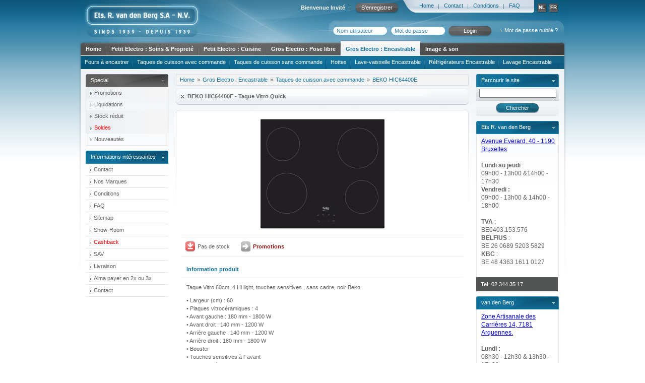

--- FILE ---
content_type: text/html; charset=UTF-8
request_url: https://vandenberg.be/fr/product/beko-hic64400e/1735
body_size: 4390
content:
<!DOCTYPE html PUBLIC "-//W3C//DTD XHTML 1.0 Transitional//EN" "http://www.w3.org/TR/xhtml1/DTD/xhtml1-transitional.dtd">
<html xmlns="http://www.w3.org/1999/xhtml">
<head>
<meta http-equiv="Content-Type" content="text/html; charset=utf-8">
<title>BEKO HIC64400E - Taque Vitro Quick | Ets R. van den Berg S.A. | Votre partenaire en appareils ménagers</title>
<link href="https://vandenberg.be/css/reset.css" rel="stylesheet" type="text/css" />
<link href="https://vandenberg.be/css/mainv2.css?v=4" rel="stylesheet" type="text/css" />
<link href="https://vandenberg.be/css/extra.css?v=1" rel="stylesheet" type="text/css" />
<meta name="keywords" content="">
<meta name="description" content="">
<script>var BASEURL = 'https://vandenberg.be/';</script>
<script type="text/javascript" language="javascript" src="https://vandenberg.be/js/jquery.js"></script>
<script type="text/javascript" language="javascript" src="https://vandenberg.be/js/vdb.js"></script>
</head>

<body id="pageproduct">
<div id="container">
	<div id="main">
    	<div id="header">
		<div id="logo"><a href="https://vandenberg.be/fr/"><img src="https://vandenberg.be/images/logo.png" alt="R. van den Berg" broder="0" /></a></div>
        	<div id="welcome">Bienvenue 
			            	Invité</div> <a href="https://vandenberg.be/fr/register" id="btn_reg">S'enregistrer</a>
			          
            <ul id="topmenu">
            	<li><a href="https://vandenberg.be/fr/">Home</a></li>
                <li><a href="https://vandenberg.be/fr/contact">Contact</a></li>
                <li><a href="https://vandenberg.be/fr/voorwaarden">Conditions</a></li>
                <li class="empty"><a href="https://vandenberg.be/fr/faq">FAQ</a></li>
            </ul>
            <a href="https://vandenberg.be/nl" id="lang_nl">NL</a>
            <a href="https://vandenberg.be/fr" id="lang_fr">FR</a>
            
                        <form action="https://vandenberg.be/auth/login" method="post" name="login" id="login">
			<input type="hidden" name="rememberme" value="1" />			<input type="hidden" name="redirect" value="https://vandenberg.be//fr/product/beko-hic64400e/1735" />            <input type="submit" style="width:0px;height:0px;border:none;position: absolute; margin-top: -1000px;">
            <input name="user_name" type="text" id="username" onfocus="this.value=''" value="Nom utilisateur" />
            <input name="password" type="text" id="pass"  onfocus="this.value='';this.type='password'" value="Mot de passe" />
            <a href="#" id="btn_login" onclick="document.login.submit()">Login</a>
            </form>
            <div id="amenu"><a href="https://vandenberg.be/fr/profile/forgot">Mot de passe oublié ?</a></div>
  			        </div>
        <div id="content" class="clearfix">
        	   
<ul id="menu">
      <li ><a href="https://vandenberg.be/fr/">Home</a></li>
      	   	   <li><a href="https://vandenberg.be/fr/petit-electro-soins-proprete/1">Petit Electro : Soins & Propreté</a></li>	
   	   	   <li><a href="https://vandenberg.be/fr/petit-electro-cuisine/2">Petit Electro : Cuisine</a></li>	
   	   	   <li><a href="https://vandenberg.be/fr/gros-electro-pose-libre/3">Gros Electro : Pose libre</a></li>	
   	   	   <li id="active"><a href="https://vandenberg.be/fr/gros-electro-encastrable/4">Gros Electro : Encastrable</a></li>	
   	   	   <li class="empty"><a href="https://vandenberg.be/fr/image-son/6">Image & son</a></li>	
       </ul>

 <ul id="submenu">
      	   	   <li><a href="https://vandenberg.be/fr/gros-electro-encastrable/fours-encastrer/40">Fours à encastrer</a></li>	
   	   	   <li><a href="https://vandenberg.be/fr/gros-electro-encastrable/taques-de-cuisson-avec-commande/41">Taques de cuisson avec commande</a></li>	
   	   	   <li><a href="https://vandenberg.be/fr/gros-electro-encastrable/taques-de-cuisson-sans-commande/42">Taques de cuisson sans commande</a></li>	
   	   	   <li><a href="https://vandenberg.be/fr/gros-electro-encastrable/hottes/43">Hottes</a></li>	
   	   	   <li><a href="https://vandenberg.be/fr/gros-electro-encastrable/lave-vaisselle-encastrable/44">Lave-vaisselle Encastrable</a></li>	
   	   	   <li><a href="https://vandenberg.be/fr/gros-electro-encastrable/refrigerateurs-encastrable/45">Réfrigérateurs Encastrable</a></li>	
   	   	   <li class="empty"><a href="https://vandenberg.be/fr/gros-electro-encastrable/lavage-encastrable/46">Lavage Encastrable</a></li>	
     </ul>
            <div id="left">
            	            	
            	
            	                
            	            	<h2>Special</h2>
                <ul class="subleft">
                	<li><a href="https://vandenberg.be/fr/special/promotions/1">Promotions</a></li>
                	<li class="alt"><a href="https://vandenberg.be/fr/special/liquidations/2">Liquidations</a></li>
                    <li><a href="https://vandenberg.be/fr/special/stock-reduit/3">Stock réduit</a></li>
                    <li><a href="https://vandenberg.be/fr/special/soldes/6" style="color:red;">Soldes</a></li>
                    <li class="alt last"><a href="https://vandenberg.be/fr/special/nouveautes/4">Nouveautés</a></li>
                </ul>
                
								
				
				<h3>Informations intéressantes</h3>
                <ul class="subleft2">
                		  	<ul id="navleft">

			 <li class="pagelink-contact_"><a href="https://vandenberg.be/fr/contact_" title="Contact">Contact</a>
			
			 </li>

			 <li class="pagelink-brands"><a href="https://vandenberg.be/fr/brands" title="Nos Marques">Nos Marques</a>
			
			 </li>

			 <li class="pagelink-voorwaarden"><a href="https://vandenberg.be/fr/voorwaarden" title="Conditions">Conditions</a>
			
			 </li>

			 <li class="pagelink-faq"><a href="https://vandenberg.be/fr/faq" title="FAQ">FAQ</a>
			
			 </li>

			 <li class="pagelink-sitemap"><a href="https://vandenberg.be/fr/sitemap" title="Sitemap">Sitemap</a>
			
			 </li>

			 <li class="pagelink-SHOWROOM"><a href="https://vandenberg.be/fr/SHOWROOM" title="Show-Room">Show-Room</a>
			
			 </li>

			 <li class="pagelink-cashback"><a href="https://vandenberg.be/fr/cashback" title="Cashback">Cashback</a>
			
			 </li>

			 <li class="pagelink-sav"><a href="https://vandenberg.be/fr/sav" title="SAV">SAV</a>
			
			 </li>

			 <li class="pagelink-livraison"><a href="https://vandenberg.be/fr/livraison" title="Livraison">Livraison</a>
			
			 </li>

			 <li class="pagelink-alma"><a href="https://vandenberg.be/fr/alma" title="Alma payer en 2x ou 3x">Alma payer en 2x ou 3x</a>
			
			 </li>

			 <li class="pagelink-contact"><a href="https://vandenberg.be/fr/contact" title="Contact">Contact</a>
			
			 </li>
			  </ul>
      
                </ul>
                				
				
				
                                
			</div>
            <div id="center">
            	             	   <div id="npBox">				 
				   <a href="https://vandenberg.be/fr/">Home</a> &raquo;  <a href="https://vandenberg.be/fr/gros-electro-encastrable/4">Gros Electro : Encastrable</a> &raquo;  <a href="https://vandenberg.be/fr/gros-electro-encastrable/taques-de-cuisson-avec-commande/41">Taques de cuisson avec commande</a> &raquo;  <a href="https://vandenberg.be/fr/product/beko-hic64400e/1735">BEKO HIC64400E</a>				   </div>
				 				
                                <h1>BEKO HIC64400E - Taque Vitro Quick</h1>
				
                             				
				               
                <div id="box">
<div id="boxcontent">
	    
    	<div id="prodimg">
             <img src="https://vandenberg.be/pics/hic64400e.jpg" alt="BEKO HIC64400E" />
    </div>
	<div id="prodextras" class="clearfix">
		<div class="stock_out stockstat">Pas de stock</div>
		        <div class="xtrainfo" style="width:100px;">Promotions </div>
      
   		
        
	   <a href="https://vandenberg.be/fr/eco" class="ecolist"></a>
		
		
   
	</div>
	
   	
	
	<h3>Information produit</h3>
	<p>Taque Vitro 60cm,  4 Hi light, touches sensitives , sans cadre, noir Beko</p>
	<p>• Largeur (cm) : 60<br />
• Plaques vitrocéramiques : 4<br />
• Avant gauche : 180 mm - 1800 W<br />
• Avant droit : 140 mm - 1200 W<br />
• Arrière gauche : 140 mm - 1200 W<br />
• Arrière droit : 180 mm - 1800 W<br />
• Booster<br />
• Touches sensitives à l' avant<br />
• Indication électronique de la puissance choisie<br />
• Voyant chaleur résiduelle par zone<br />
• Sécurité anti-débordement<br />
• Arrêt automatique<br />
• Sécurité enfants<br />
• Facile à installer<br />
• Raccordement : 220/380 V<br />
• Dimensions niche (B x D) : 560 x 490 mm<br />
• Puissance totale (W) : 6700<br />
• Dimensions (H x L x P): 5,5 x 58 x 51<br />
• Poids (kg): 7.6</p>
     
                
        
    
    <h3>Information extra</h3>            
	    
	<ul>
    	            
        <li><strong>Consommation</strong>: 6700w</li>
                    
        <li><strong>Dimensions</strong>: 5,5 x 58 x 51 cm</li>
                            
        <li><strong>Couleur</strong>: Noir</li>
                    
        <li><strong>Le poids Brut</strong>: 9.00 KG</li>
                    
        <li><strong>Le code EAN</strong>: 8690842206306</li>
            </ul>

    	 
        
        
    <ul class="stockdetails">
    	        <li><strong>Stock Bruxelles</strong>: <div class="stock_out stockstat">Pas de stock</div>
</li>
                <li><strong>Stock Arquennes</strong>: <div class="stock_out stockstat">Pas de stock</div>
</li>
	</ul>
    
    <div class="clearfix">
		<div id="addleft">
						<p>(Prix conseillé &euro; 389,99)</p>
			
                    </div>
		<div id="addright">
        	     
			</div>
		</div>
	</div>
</div>

<h1>Produits similaires</h1>
<div id="promo">
  <div class="tion">
         <h4><a href="https://vandenberg.be/fr/product/whirlpool-akt8090ne/1334">WHIRLPOOL AKT8090NE</a></h4>
          <div class="promo_prod"><a href="https://vandenberg.be/fr/product/whirlpool-akt8090ne/1334"><img src="https://vandenberg.be/pics/akt8090ne_thumb.jpg" alt="WHIRLPOOL AKT8090NE" height="100" /></a></div>
                    <div class="promo_det">
                            <a href="https://vandenberg.be/fr/product/whirlpool-akt8090ne/1334" class="p_det">Détails</a>
              </form>
         </div>
    </div>
    <div class="tion2">
         <h4><a href="https://vandenberg.be/fr/product/bosch-pkf611bb2e/2224">BOSCH PKF611BB2E</a></h4>
          <div class="promo_prod"><a href="https://vandenberg.be/fr/product/bosch-pkf611bb2e/2224"><img src="https://vandenberg.be/pics/pkf611bb2e_thumb.jpg" alt="BOSCH PKF611BB2E" height="100" /></a></div>
                    <div class="promo_det">
                            <a href="https://vandenberg.be/fr/product/bosch-pkf611bb2e/2224" class="p_det">Détails</a>
              </form>
         </div>
    </div>
    <div class="tion">
         <h4><a href="https://vandenberg.be/fr/product/siemens-et61rbfb1e/10154">SIEMENS ET61RBFB1E</a></h4>
          <div class="promo_prod"><a href="https://vandenberg.be/fr/product/siemens-et61rbfb1e/10154"><img src="https://vandenberg.be/pics/et61rbfb1e_thumb.jpg" alt="SIEMENS ET61RBFB1E" height="100" /></a></div>
                    <div class="promo_det">
                            <a href="https://vandenberg.be/fr/product/siemens-et61rbfb1e/10154" class="p_det">Détails</a>
              </form>
         </div>
    </div>
  </div>
<br class="clear" />


<div id="back">
Retour vers <a href="https://vandenberg.be/fr/gros-electro-encastrable/taques-de-cuisson-avec-commande/41">Taques de cuisson avec commande</a>

</div>
 
                                
                               
            </div>
            <div id="right">
            	                
                <h3>Parcourir le site</h3>
                    <div class="filter">
                      <form action="https://vandenberg.be/fr/shop/dosearch" method="post" name="search" id="search">
                      <input name="search" type="text" value="" />
                      </form>
                    </div>
                    <div class="zoek_btn">
                        <a href="javascript:document.search.submit()" id="zoeken">Chercher</a>
                    </div>
                
             
            	            	<h3>Ets R. van den Berg</h3>
                <div id="days"><p><span style="font-size: 9pt; font-family: Arial, sans-serif;"><a href="https://www.google.com/maps/place/Av.+Everard+40,+1190+Forest/@50.8159718,4.3363519,17z/data=!3m1!4b1!4m6!3m5!1s0x47c3c44f97bbf0f5:0x47737ef7718646b4!8m2!3d50.8159684!4d4.3389268!16s%2Fg%2F11csp1k0rh?hl=fr&amp;entry=ttu">Avenue Everard, 40 - 1190 Bruxelles</a><u1:p></u1:p><o:p></o:p></span></p>
<p style="margin: 0cm 0cm 0.0001pt; background-image: initial; background-position: initial; background-size: initial; background-repeat: initial; background-attachment: initial; background-origin: initial; background-clip: initial;"><span style="font-size: 9pt; font-family: Arial, sans-serif;"><u1:p>&#160;</u1:p><o:p></o:p></span></p>
<p style="margin: 0cm 0cm 0.0001pt; background-image: initial; background-position: initial; background-size: initial; background-repeat: initial; background-attachment: initial; background-origin: initial; background-clip: initial;"><b><span style="font-size: 9pt; font-family: Arial, sans-serif;">Lundi au jeudi&#160;</span></b><span style="font-size: 9pt; font-family: Arial, sans-serif;">:&#160;<u1:p></u1:p><o:p></o:p></span></p>
<p style="margin: 0cm 0cm 0.0001pt; background-image: initial; background-position: initial; background-size: initial; background-repeat: initial; background-attachment: initial; background-origin: initial; background-clip: initial;"><span style="font-size: 9pt; font-family: Arial, sans-serif;">09h00 - 13h00 &amp;14h00 - 17h30<u1:p></u1:p>&#160;<o:p></o:p></span></p>
<p style="margin: 0cm 0cm 0.0001pt; background-image: initial; background-position: initial; background-size: initial; background-repeat: initial; background-attachment: initial; background-origin: initial; background-clip: initial;"><b><span style="font-size: 9pt; font-family: Arial, sans-serif;">Vendredi :</span></b><span style="font-size: 9pt; font-family: Arial, sans-serif;"><u1:p></u1:p><o:p></o:p></span></p>
<p style="margin: 0cm 0cm 0.0001pt; background-image: initial; background-position: initial; background-size: initial; background-repeat: initial; background-attachment: initial; background-origin: initial; background-clip: initial;"><span style="font-size: 9pt; font-family: Arial, sans-serif;">09h00 - 13h00 &amp; 14h00 - 18h00<u1:p></u1:p><o:p></o:p></span></p>
<p style="margin: 0cm 0cm 0.0001pt; background-image: initial; background-position: initial; background-size: initial; background-repeat: initial; background-attachment: initial; background-origin: initial; background-clip: initial;"><span style="font-size: 9pt; font-family: Arial, sans-serif;"><u1:p>&#160;</u1:p><o:p></o:p></span></p>
<p style="margin: 0cm 0cm 0.0001pt; background-image: initial; background-position: initial; background-size: initial; background-repeat: initial; background-attachment: initial; background-origin: initial; background-clip: initial;"><b><span style="font-size: 9pt; font-family: Arial, sans-serif;">TVA</span></b><span style="font-size: 9pt; font-family: Arial, sans-serif;">&#160;: <o:p></o:p></span></p>
<p style="margin: 0cm 0cm 0.0001pt; background-image: initial; background-position: initial; background-size: initial; background-repeat: initial; background-attachment: initial; background-origin: initial; background-clip: initial;"><span style="font-size: 9pt; font-family: Arial, sans-serif;">BE0403.153.576<u1:p></u1:p><o:p></o:p></span></p>
<p style="margin: 0cm 0cm 0.0001pt; background-image: initial; background-position: initial; background-size: initial; background-repeat: initial; background-attachment: initial; background-origin: initial; background-clip: initial;"><b><span style="font-size: 9pt; font-family: Arial, sans-serif;">BELFIUS&#160;</span></b><span style="font-size: 9pt; font-family: Arial, sans-serif;">: <o:p></o:p></span></p>
<p style="margin: 0cm 0cm 0.0001pt; background-image: initial; background-position: initial; background-size: initial; background-repeat: initial; background-attachment: initial; background-origin: initial; background-clip: initial;"><span style="font-size: 9pt; font-family: Arial, sans-serif;">BE 26 0689 5203 5829<u1:p></u1:p><o:p></o:p></span></p>
<p style="margin: 0cm 0cm 0.0001pt; background-image: initial; background-position: initial; background-size: initial; background-repeat: initial; background-attachment: initial; background-origin: initial; background-clip: initial;"><b><span style="font-size: 9pt; font-family: Arial, sans-serif;">KBC&#160;</span></b><span style="font-size: 9pt; font-family: Arial, sans-serif;">: <o:p></o:p></span></p>
<p style="margin: 0cm 0cm 0.0001pt; background-image: initial; background-position: initial; background-size: initial; background-repeat: initial; background-attachment: initial; background-origin: initial; background-clip: initial;"><span style="font-size: 9pt; font-family: Arial, sans-serif;">BE 48 4363 1611 0127<o:p></o:p></span></p>
<p>&#160;</p></div>
                <div id="hours"><b>Tel</b>: 02 344 35 17<br /><b></b> </div>                
                
	            <h3>van den Berg</h3>
                <div id="days"><p><span style="font-size: 9pt; font-family: Arial, sans-serif;"><a href="https://www.google.com/maps/place/La+Zone+Artisanale+des+Carri%C3%A8res+14,+7181+Seneffe/@50.5601848,4.2672477,17z/data=!3m1!4b1!4m5!3m4!1s0x47c23374b0c8a08d:0x9cda3d76851dcc04!8m2!3d50.5601848!4d4.2694364?hl=fr">Zone Artisanale des Carri&#232;res 14, 7181 Arquennes.</a><u1:p></u1:p><o:p></o:p></span></p>
<p style="margin: 0cm 0cm 0.0001pt; background-image: initial; background-position: initial; background-size: initial; background-repeat: initial; background-attachment: initial; background-origin: initial; background-clip: initial;"><span style="font-size: 9pt; font-family: Arial, sans-serif;"><u1:p>&#160;</u1:p><o:p></o:p></span></p>
<p style="margin: 0cm 0cm 0.0001pt; background-image: initial; background-position: initial; background-size: initial; background-repeat: initial; background-attachment: initial; background-origin: initial; background-clip: initial;"><b><span style="font-size: 9pt; font-family: Arial, sans-serif;">Lundi :</span></b><span style="font-size: 9pt; font-family: Arial, sans-serif;"><u1:p></u1:p><o:p></o:p></span></p>
<p style="margin: 0cm 0cm 0.0001pt; background-image: initial; background-position: initial; background-size: initial; background-repeat: initial; background-attachment: initial; background-origin: initial; background-clip: initial;"><span style="font-size: 9pt; font-family: Arial, sans-serif;">08h30 - 12h30 &amp; 13h30 - 17h30<u1:p></u1:p>&#160;<o:p></o:p></span></p>
<p style="margin: 0cm 0cm 0.0001pt; background-image: initial; background-position: initial; background-size: initial; background-repeat: initial; background-attachment: initial; background-origin: initial; background-clip: initial;"><b><span style="font-size: 9pt; font-family: Arial, sans-serif;">Mardi &#224; Vendredi :</span></b><span style="font-size: 9pt; font-family: Arial, sans-serif;"><u1:p></u1:p><o:p></o:p></span></p>
<p style="margin: 0cm 0cm 0.0001pt; background-image: initial; background-position: initial; background-size: initial; background-repeat: initial; background-attachment: initial; background-origin: initial; background-clip: initial;"><span style="font-size: 9pt; font-family: Arial, sans-serif;">08h30 - 12h30 &amp; 13h30 - 17h<u1:p></u1:p><o:p></o:p></span></p>
<p style="margin: 0cm 0cm 0.0001pt; background-image: initial; background-position: initial; background-size: initial; background-repeat: initial; background-attachment: initial; background-origin: initial; background-clip: initial;"><span style="font-size: 9pt; font-family: Arial, sans-serif;"><u1:p>&#160;</u1:p><o:p></o:p></span></p>
<p style="margin: 0cm 0cm 0.0001pt; background-image: initial; background-position: initial; background-size: initial; background-repeat: initial; background-attachment: initial; background-origin: initial; background-clip: initial;"><b><span style="font-size: 9pt; font-family: Arial, sans-serif;">TVA</span></b><span style="font-size: 9pt; font-family: Arial, sans-serif;">&#160;: <o:p></o:p></span></p>
<p style="margin: 0cm 0cm 0.0001pt; background-image: initial; background-position: initial; background-size: initial; background-repeat: initial; background-attachment: initial; background-origin: initial; background-clip: initial;"><span style="font-size: 9pt; font-family: Arial, sans-serif;">BE0403.153.576<u2:p></u2:p><u1:p></u1:p><o:p></o:p></span></p>
<p style="margin: 0cm 0cm 0.0001pt; background-image: initial; background-position: initial; background-size: initial; background-repeat: initial; background-attachment: initial; background-origin: initial; background-clip: initial;"><b><span style="font-size: 9pt; font-family: Arial, sans-serif;">BELFIUS&#160;</span></b><span style="font-size: 9pt; font-family: Arial, sans-serif;">:<o:p></o:p></span></p>
<p style="margin: 0cm 0cm 0.0001pt; background-image: initial; background-position: initial; background-size: initial; background-repeat: initial; background-attachment: initial; background-origin: initial; background-clip: initial;"><span style="font-size: 9pt; font-family: Arial, sans-serif;">BE 26 0689 5203 5829</span></p>
<p style="margin: 0cm 0cm 0.0001pt; background-image: initial; background-position: initial; background-size: initial; background-repeat: initial; background-attachment: initial; background-origin: initial; background-clip: initial;"><b><span style="font-size: 9pt; font-family: Arial, sans-serif;">KBC&#160;</span></b><span style="font-size: 9pt; font-family: Arial, sans-serif;">: <o:p></o:p></span></p>
<p style="margin:0cm;margin-bottom:.0001pt"><span style="font-size: 9pt; font-family: Arial, sans-serif;">BE 48 4363 1611 0127<u1:p></u1:p><o:p></o:p></span></p>
<p>&#160;</p></div>
                <div id="hours"><b>Tel</b>: 067 33 00 31<br /><b></b> </div>
                                
            </div>
        </div>
    </div>
    <br class="clear" />
</div>
<div id="footer_box" >        
   <div id="footer">
  	    <div class="left">
  	    	         	<h2>van den Berg </h2>
            <p> Zone artisanale des Carrières, 14<br />7181 Arquennes<br />Tel: 067 33 00 31 <br /><a href="mailto:arquennes@vandenberg.be">arquennes@vandenberg.be</a></p>
            	    </div>
        
        
		<div class="right">
        	<h2>Ets R. van den Berg S.A.</h2>
            <p>Av. Everardlaan, 40<br />1190 Bruxelles <br />Tel: 02 344 35 17 <br /><a href="mailto:info@vandenberg.be">info@vandenberg.be</a></p>
        </div>

        <div id="footer_lnk">    
	        &copy; 2009  - 2026 R. van den Berg. All Rights Reserved.<br />
        	<a href="https://vandenberg.be/fr/petit-electro-soins-proprete/1">Petit Electro : Soins & Propreté</a><a href="https://vandenberg.be/fr/petit-electro-cuisine/2">Petit Electro : Cuisine</a><a href="https://vandenberg.be/fr/gros-electro-pose-libre/3">Gros Electro : Pose libre</a><a href="https://vandenberg.be/fr/gros-electro-encastrable/4">Gros Electro : Encastrable</a><a href="https://vandenberg.be/fr/image-son/6" class="lst" class='lst'>Image & son</a class='lst'> 
    	</div>
   </div>
</div>
<script type="text/javascript">
  var _gaq = _gaq || [];
  _gaq.push(['_setAccount', 'UA-16454041-1']);
  _gaq.push(['_trackPageview']);
  (function() {
    var ga = document.createElement('script'); ga.type =
'text/javascript'; ga.async = true;
    ga.src = ('https:' == document.location.protocol ? 'https://ssl' :
'http://www') + '.google-analytics.com/ga.js';
    var s = document.getElementsByTagName('script')[0];
s.parentNode.insertBefore(ga, s);
  })();
</script>


</body>
</html>

--- FILE ---
content_type: text/css
request_url: https://vandenberg.be/css/mainv2.css?v=4
body_size: 4657
content:
body {
	font-family: Arial, Helvetica, sans-serif;
	font-size: 11px;
	color: #606161;
	margin: 0;
	padding: 0;
	background-color: #ffffff;
	text-align: center; /* IE 5.5 */
}
#container { /* Footer BfG */
	background-image: url(../images/main/bg.jpg);
	background-repeat: repeat-x;
	background-position: top;
}
#main { /* Content BG */
	background-image: url(../images/main/bg_content.jpg);
	background-repeat: no-repeat;
	background-position: top center;
	width: 980px;
	margin: 0px auto 0px auto;
}

	/* Header */
	/*********/

#header {
	width: 980px;
	height: 77px;
	margin: 0px auto 0px auto;
	position: relative;
}
#welcome {
	background-image: url(../images/main/bg_stripes_white.gif);
	background-repeat: no-repeat;
	background-position: bottom right;
	position: absolute;
	top: 10px;
	left: 135px;
	height: 11px;
	font-weight: bold;
	color: #ffffff;
	padding-right: 10px;
	text-align: right;
	width: 400px;
}

a#btn_reg:link, a#btn_reg:visited, a#btn_login:link, a#btn_login:visited {
	position: absolute;
	height: 21px;
	width: 86px;
	display: block;
	text-decoration: none;
	text-align: center;
	line-height: 18px;
	color: #ffffff;
}
a#btn_reg:link, a#btn_reg:visited {
	background-image: url(../images/main/buttons/bg_register.jpg);
	top: 6px;
	left: 555px;
}
a#btn_login:link, a#btn_login:visited {
	background-image: url(../images/main/buttons/bg_login.jpg);
	top: 52px;
	left: 740px;
	z-index: 2;
}
a#btn_reg:hover, a#btn_login:hover {
	color: #c0c4c6;
}

#logo {
	position: absolute;
	top: 0px;
	left: 15px;
}
ul#topmenu {
	position: absolute;
	top: 6px;
	left: 672px;
}
ul#topmenu li {
	background-image: url(../images/main/bg_stripes_blue.gif);
	background-repeat: no-repeat;
	background-position: bottom right;
	width: auto;
	float: left;
	padding: 0px 10px 0px 10px;
	height: 11px;
}
ul#topmenu a:link, ul#topmenu a:visited {
	text-decoration: none;
	color: #136c94;
}
ul#topmenu a:hover {
	text-decoration: underline;
}
a#lang_nl:link, a#lang_nl:visited, a#lang_fr:link, a#lang_fr:visited {
	background-image: url(../images/main/buttons/bg_language.jpg);
	position: absolute;
	top: 6px;
	width: 19px;
	display: block;
	font-weight: bold;
	font-size: 10px;
	color: #ffffff;
	text-decoration: none;
	text-align: center;
	line-height: 18px;
}
a#lang_nl:hover, a#lang_fr:hover {
	color: #c0c4c6;
}
a#lang_nl {
	left: 916px;
	height: 19px;
}
a#lang_fr {
	left: 939px;
	height: 19px;
}
input#username, input#pass {
  background-color: none;
	background-image: url(../images/main/bg_input.jpg);
	background-repeat: no-repeat;
	padding: 0px 0px 0px 8px;
	height: 18px;
	line-height: 18px;
	width: 100px;
	border: none !important;
	position: absolute;
	top: 52px;
	z-index: 2;
}
input#username {
	left: 510px;
}
input#pass {
	left: 625px;
}
#amenu {
	position: absolute;
	top: 55px;
	left: 482px;
	width: 475px;
	text-align: right;
	z-index: 1;
}
#amenu a:link, #amenu a:visited {
	background-image: url(../images/main/bg_arrow_white.gif);
	background-repeat: no-repeat;
	background-position: 0px 5px;
	text-decoration: none;
	color: #ffffff;
	padding-left: 8px;
	margin-left: 8px;
}
#amenu a:hover {
	text-decoration: underline;
}


	/* Content */
	/**********/

#content {
	clear: both;
	width: 960px;
	margin: 0px auto 0px auto;
}

	/* Main menu */
ul#menu {
	height: 35px;
}
ul#menu a:link, ul#menu a:visited {
	color: #ffffff;
	font-weight: bold;
	text-decoration: none;
}

ul#menu li:hover a:link, ul#menu li:hover a:visited {
	color: #646565 !important;;
}
ul#menu li#active a {
	color: #0f6c97;
}
ul#menu a:hover {
	color: #646565;
}
ul#menu li {
	float: left;
	height: 18px; /*33-15*/
	padding: 15px 10px 0px 10px;
	background-image: url(../images/main/bg_mainmenuitem.jpg);
	background-repeat: no-repeat;
	background-position: bottom right;
}
ul#menu li:hover, ul#menu li.empty:hover, ul#menu li#active {
	background-image:url(../images/main/bg_topmenu_hover.jpg);
	background-repeat: repeat-x;
	color: #646565;
}

	/* Submenu */
ul#submenu {
	height: 25px;
}
ul#submenu a:link, ul#submenu a:visited {
	color: #ffffff;
	text-decoration: none;
}
ul#submenu a:hover {
	color: #abcad8;
}
ul#submenu li {
	float: left;
	height: 19px; /*25-6*/
	padding: 6px 8px 0px 8px;
	background-image: url(../images/main/bg_submenuitem.jpg);
	background-repeat: no-repeat;
	background-position: bottom right;
}
ul#submenu li:hover, ul#submenu li.empty:hover {
	height: 19px; /*25-6*/
	padding: 6px 10px 0px 10px;
}

	/* Content columns */
	/* Left */
#left {
clear: both;
	float: left;
	width: 164px; /*174-10*/
	padding-left: 10px;
	text-align: left;
	min-height: 500px;
}
#left h2 {
	background-image: url(../images/main/bg_h2.jpg);
	background-repeat: no-repeat;
	width: 154px; /*164-10*/
	height: 19px; /*26-7*/
	font-weight: normal;
	color: #ffffff;
	padding: 7px 0px 0px 10px;
	margin-top: 10px;
}
#left h3 {
	background-image: url(../images/main/bg_h3.jpg);
	background-repeat: no-repeat;
	width: 154px; /*164-10*/
	height: 19px; /*26-7*/
	font-weight: normal;
	color: #ffffff;
	padding: 7px 0px 0px 10px;
	margin-top: 10px;
}
#left h4 {
	background-image: url(../images/main/bg_h4.jpg);
	background-repeat: no-repeat;
	width: 154px; /*164-10*/
	height: 19px; /*26-7*/
	font-weight: normal;
	color: #ffffff;
	padding: 7px 0px 0px 10px;
	margin-top: 10px;
}
.filter {
	background-image: url(../images/main/bg_filter.jpg);
	width: 164px;
	height: 24px; /*25-1*/
	padding-top: 1px;
	margin-top: 2px;
	text-align: center;

}
.filter_btn, .zoek_btn {
	background-image: url(../images/main/bg_filteren.jpg);
	width: 164px;
	height: 27px; /*28-1*/
	padding-top: 1px;
	margin-top: 2px;
	text-align: center;

}
.filter select {
	width: 150px;
	color: #606161;
}
.filter input {
	width: 145px;
	color: #606161;

}
.filter_btn a#filteren:link, .filter_btn a#filteren:visited, .zoek_btn a#zoeken:link, .zoek_btn a#zoeken:visited {
	background-image: url(../images/main/buttons/filter.jpg);
	background-repeat: no-repeat;
	height: 26px;
	width: 87px;
	display: block;
	text-decoration: none;
	padding: 0px;
	margin: -3px auto 0px auto;
	text-align: center;
	line-height: 28px;
	color: #ffffff;
}
.zoek_btn a#zoeken:link, .zoek_btn a#zoeken:visited {
	background-image: url(../images/main/buttons/zoek.jpg) !important;
	margin: 2px auto 0px auto;
	height: 19px;
	line-height: 18px;
}
.filter_btn a#filteren:hover {
	color: #c0c4c6;
}
.zoek_btn a#zoeken:hover {
	color: #abcad8;
}

ul.subleft {
	width: 164px;
}
ul.subleft li {
	background-image: url(../images/main/bg_leftalt.jpg);
	background-repeat: repeat-y;
	border-left: 1px solid #e7e7e7;
	border-right: 1px solid #e7e7e7;
	width: 150px;
	padding: 6px;
}
ul.subleft li.alt {
	background: none;
}
#left a:link, #left a:visited {
	color: #606161;
	text-decoration: none;
	background-image: url(../images/main/bg_arrow_gray.gif);
	background-repeat: no-repeat;
	background-position: 0px 5px;
	padding-left: 8px;
	margin-left: 2px;
}
#left a:hover {
	text-decoration: underline;
}
ul.subleft li.last {
	border-bottom: 1px solid #e7e7e7;
}
ul.subleft2 {
}
ul.subleft2 li {
	border-bottom: 1px solid #dfe2e6;
	padding: 6px;
}

ul.subleft2 li.active {
    background: #12729c;
}

ul.subleft2 li.active a {
    color: white !important;
}

.pagelink-cashback a {
    color: red !important;
}

	/* Center */
#center {
	float: left;
	width: 581px;
	text-align: left;
	margin: 10px 0px 0px 15px;
}
#center h1 {
	background-image: url(../images/main/bg_h1.png);
	height: 22px;
	width: 581px;
	padding-top: 11px;
	text-indent: 23px;
}
	/* Product */
.product {
	background-image: url(../images/main/bg_prod.jpg);
	background-repeat: no-repeat;
	background-position: top;
	background-color: #eff2f6;
	width: 581px;
	margin: 13px auto 0px auto;
}
.prod_pic {
	float: left;
	width: 157px; /*169-12*/
	padding: 12px 0px 0px 11px;
}
.prod_pic img {
	border: 1px solid #e4e8eb;
}
.prod_info {
	float: left;
	margin-top: 17px;
	width: 400px;
}
.prod_info h3 {
	color: #12729c;
	background-image: url(../images/main/bg_arrow_gray.gif);
	background-repeat: no-repeat;
	background-position: 0px 4px;
	padding-left: 8px;
	margin-bottom: 10px;
}
.prod_info p {
	line-height: 16px;
	margin-bottom: 10px;
}
.add {
	margin-top: 7px;
	position: relative;
	height: 28px;
	width: 250px;
	padding-top: 2px;
}
.add input {
	border: 1px solid #e4e8eb;
	width: 33px;
	padding: 1px 1px 1px 3px;
	color: #606161;
}
.add a:link, .add a:visited {
	background-image: url(../images/main/buttons/add.jpg);
	background-repeat: no-repeat;
	background-position: 0px 0px;
	height: 24px;
	width: 121px;
	display: block;
	position: absolute;
	top: 0px;
	left: 85px;
	padding: 5px 0px 0px 24px;
	text-decoration: underline;
	color: #606161;
}
.add a:hover {
	background-image: url(../images/main/buttons/add_hover.jpg);
	color: #0f6c97;
}
.price, #addright .price {
	background-image: url(../images/main/bg_price.png);
	height: 23px;
	width: 96px;
	float: right;
	margin-top: -25px;
	overflow: visible;
	color: #ffffff;
	font-size: 18px;
	text-align: center;
	padding-top: 5px;
}
#addright .price {
	margin-top: 0px;
	float: none;
	margin-left: 95px;
}
.details {
	background-image: url(../images/main/bg_prodbot.png);
	background-repeat: no-repeat;
	background-position: top;
	width: 581px;
	height: 34px;
	position: relative;
}
a.more:link, a.more:visited {
	background-image: url(../images/main/buttons/details.jpg);
	background-repeat: no-repeat;
	background-position: 0px 0px;
	height: 24px;
	display: block;
	position: absolute;
	top: 7px;
	left: 13px;
	padding: 5px 0px 0px 24px;
	text-decoration: underline;
	color: #606161;
}
a.more:hover {
	background-image: url(../images/main/buttons/details_hover.jpg);
	color: #0f6c97;
}
div.details .stock_high, div.details .stock_med, div.details .stock_low, div.details .stock_out, div.details .stock_temp, .stock_high,.stock_med, .stock_low, .stock_out, .stock_temp  {
	background-repeat: no-repeat;
	background-position: 0px 0px;
	height: 24px;
	width: 81px;
	display: block;
	padding: 5px 0px 0px 24px;
	text-decoration: none;
	color: #606161;
}
div.details .stock_high, div.details .stock_med, div.details .stock_low, div.details .stock_out, div.details .stock_temp {
	position: absolute;
	top: 7px;
	left: 465px;
}
.stock_high,.stock_med, .stock_low, .stock_out, .stock_temp {
	float: left;
	margin-right: 5px;
}
.stock_high {
	background-image: url(../images/main/buttons/stock_high.jpg);
}
.stock_med {
	background-image: url(../images/main/buttons/stock_med.jpg);
}
.stock_low {
	background-image: url(../images/main/buttons/stock_low.jpg);
}
.stock_out, .stock_temp {
	background-image: url(../images/main/buttons/stock_out.jpg);
}
div.details .xtrainfo, .xtrainfo {
	background-image: url(../images/main/buttons/extrainfo.jpg);
	background-repeat: no-repeat;
	background-position: 0px 0px;
	height: 24px;
	width: 250px;
	display: block;
	padding: 5px 0px 0px 24px;
	text-decoration: none;
	color: #606161;
}
div.details .xtrainfo {
	position: absolute;
	top: 7px;
	left: 165px;
	}
.xtrainfo {
	font-weight: bold;
	color: #921616;
	float: left;
}

	/* Right */
#right {
	width: 164px;
	float: left;
	text-align: left;
	margin: 0px 0px 0px 15px;
}
#right h2 {
	background-image: url(../images/main/bg_h2cart.jpg);
	background-repeat: no-repeat;
	width: 154px; /*164-10*/
	height: 19px; /*26-7*/
	font-weight: normal;
	color: #ffffff;
	padding: 7px 0px 0px 10px;
	margin-top: 10px;
}
#cart {
	background-image: url(../images/main/bg_total.jpg);
	background-repeat: no-repeat;
	height: 44px;
	width: 164px;
	position: relative;
}
#items, #total {
	color: #c31d1d;
	font-weight: bold;
	position: absolute;
}
#items {
	top: 6px;
	left: 11px;
}
#total {
	top: 27px;
	left: 10px;
}
#items_nr, #price {
	color: #000000;
	position: absolute;
	font-weight: bold;
	left: 52px;
}
#items_nr {
	top: 6px;
}
#price {
	top: 27px;
}
.cart {
	background-image: url(../images/main/bg_checkout.jpg);
	background-repeat: no-repeat;
	height: 17px;
	width: 146px;
	padding: 5px 0px 0px 18px;
}
.cart a:link, .cart a:visited {
	color: #ffffff;
	text-decoration: none;
}
.cart a:hover {
	color: #abcad8;
}
#right h3 {
	background-image: url(../images/main/bg_h3.jpg);
	background-repeat: no-repeat;
	width: 154px; /*164-10*/
	height: 19px; /*26-7*/
	font-weight: normal;
	color: #ffffff;
	padding: 7px 0px 0px 10px;
	margin-top: 10px;
}
#days {
	border-left: 1px solid #e7e7e7;
	border-right: 1px solid #e7e7e7;
	width: 147px;
	padding: 6px 6px 6px 9px;
	text-transform: capitalize;
	line-height: 16px;
}
#hours {
	width: 147px;
	padding: 6px 6px 6px 9px;
	text-transform: capitalize;
	line-height: 16px;
	background-color: #525353;
	color: #ffffff;
}
p.btw{
	color: #888;
	font-size: 10px;
	text-transform: uppercase;
	width: 70%;
}
#pageselect {
	margin: 10px;
}
#pageselect a:link, #pageselect  a:visited, #pageselect a.page:link, #pageselect a.page:visited {
	background-image: url(../images/main/buttons/page_grey.jpg);
	height: 19px;
	width: 19px;
	display: block;
	font-weight: bold;
	font-size: 10px;
	float: left;
	margin-right: 5px;
	color: #ffffff !important;
	text-decoration: none;
	text-align: center;
	line-height: 18px;
}
#pageselect a.page:link, #pageselect a.page:visited {
	background-image: url(../images/main/buttons/page.jpg) !important;
}
#pageselect a:hover, #pageselect a#active:hover, #pageselect a.page:hover {
	background-image: url(../images/main/buttons/page_hover.jpg) !important;
	text-decoration: none !important;
}
#pageselect a#active {
	background-image: url(../images/main/buttons/page_active.jpg);
	text-decoration: none !important;
}

#pageselect b{
	background-image: none;
	font-weight: bold;
	color: #333 !important;
}



#center h2 {
	background-image: url(../images/main/bg_h2_con.png);
	background-position: left bottom;
	background-repeat: no-repeat;
	padding: 5px 0px 10px 23px;
	margin: 15px 0px 10px 0px;
}
#center p {
	line-height: 16px;
	margin-bottom: 15px;
}
#center a:link, #center a:visited {
	color: #12729c;
	text-decoration: none;
}
#center a:hover {
	text-decoration: underline;
}

	
	/* Footer */
	/*********/
#footer_box{
	background-image: url(../images/main/bg_footer.jpg);
	background-repeat: repeat-x;
	clear: both;
	background-position: bottom;
}
#footer {
	background-image: url(../images/main/bg_footer_content.jpg);
	height: 132px; /*152-20*/
	width: 970px; /*980-10*/
	margin: 35px auto 0px auto;
	text-align: left;
	position: relative;
	color: #ffffff;
	padding: 20px 0px 0px 10px;
	clear: both;
}
#vdb_info {
	position: absolute;
	top: 20px;
	left: 790px;
	width: 184px;
}
#vdb_info a:link, #vdb_info a:visited {
	color: #ffffff;
	text-decoration: none;
}
#vdb_info a:hover {
	text-decoration: underline;
}
#footer h2 {
	background-image: url(../images/main/bg_h2_footer.jpg);
	background-position: bottom;
	background-repeat: no-repeat;
	width: 184px;
	font-weight: bold;
	color: #ffffff;
	text-align: center;
	padding: 0px 0px 14px 0px;
	margin-bottom: 8px;
}
#footer p {
	line-height: 16px;
	text-align: center;
}
#footer_lnk {
	line-height: 18px;
	margin-top: 10px;
	width: 700px;
}
#footer_lnk a:link, #footer_lnk a:visited {
	background-image: url(../images/main/bg_footer_vert.jpg);
	background-repeat: no-repeat;
	background-position: right;
	padding-right: 10px;
	margin-left: 10px;
	color: #ffffff;
	text-decoration: none;
}
#footer_lnk a:hover {
	text-decoration: underline;
}

	/* Random */
	/*********/

.empty, ul#topmenu li.empty, ul#menu li.empty, ul#submenu li.empty, ul.subleft2 li.empty {
	background-image: none;
	border: none;
}

input, select, textarea {
	font-family: Arial, Helvetica, sans-serif;
	font-size: 11px;
	color: #3c87aa;
}

.clearfix:after {
    content: ".";
    display: block;
    clear: both;
    visibility: hidden;
    line-height: 0;
    height: 0;
}

.clearfix {
    display: inline-block;
}

html[xmlns] .clearfix {
    display: block;
}

* html .clearfix {
    height: 1%;
}


	/* Content-box */
	/**************/

#box {
	background-image: url(../images/main/bg_box_top.png);
	background-repeat: no-repeat;
	background-position: top;
	width: 581px;
	min-height: 384px;
	margin: 10px 0px 10px 0px;
}
#boxcontent {
	background-image: url(../images/main/bg_box_bot.png);
	background-repeat: no-repeat;
	background-position: bottom;
	width: 559px; /*581-22*/
	min-height: 360px; /*384-24*/
	padding: 13px 11px 11px 11px;
}
#boxcontent p {
	margin: 10px 16px 10px 10px;
}
#boxcontent ul {
	list-style-image: url(../images/main/ul.png);
	margin: 15px 0px 10px 35px;
}
#boxcontent ul li {
	margin: 7px 0px 7px 0px;
}


	/* Table -- Shop */
	
td {
	border-bottom: 1px solid #e8e9e9;
	padding: 5px 0px 5px 0px;
	vertical-align: middle;
	line-height: 16px;
}
td.top, td.top_first {
	color: #12729c;
	padding-top: 0px;
	font-weight: bold;
}
td.top_first {
	text-indent: 25px;
}
tr.alt td {
	background-image: url(../images/main/bg_tablealt.jpg);
	background-repeat: repeat-x;
	background-position: bottom;
	background-color: #fbfcfc;
}
div.prod_first {
	background-image: url(../images/main/bg_prodfirst.png);
	background-repeat: no-repeat;
	background-position: top left;
	padding-left: 25px;
	font-weight: bold;
}
input.aantal, #checkout input.aantal {
	border: 1px solid #e3e7ea;
	padding-left: 3px;
}
#checkout input.aantal {
	float: none;
}

a.prod_plus:link, a.prod_plus:visited, a.prod_min:link, a.prod_min:visited {
	width: 19px;
	height: 19px;
	float: left;
	display: block;
	text-indent: -300px;
	overflow: hidden;
}
a.prod_plus:link, a.prod_plus:visited {
	background-image: url(../images/main/buttons/prod_plus.png);
	margin-left: 5px;
}
a.prod_min:link, a.prod_min:visited {
	background-image: url(../images/main/buttons/prod_min.png);
	margin-left: 3px;
}
a.prod_plus:hover, a.prod_min:hover {
	background-position: 0 -19px;
}

	/* Checkout zone */

#checkleft {
	width: 368px; /*378-10*/
	padding-left: 10px;
}
#checkleft, #checkright {
	float: left;
	margin-top: 12px;
}
#addleft {
	width: 337px; /*347-10*/
	padding-left: 10px;
	float: left;
}
#addright {
	float: right;
	margin-top: 45px;
}
a.mandknop:link, a.mandknop:visited {
	background-image: url(../images/main/buttons/bg_mandknop.png);
	width: 154px;
	height: 19px; /*25-6*/
	display: block;
	float: left;
	margin-left: 10px;
	padding-top: 6px;
	color: #ffffff !important;
	text-decoration: none;
	text-align: center;
}
a.mandknop:hover {
	color: #d7d7d7 !important;
	text-decoration: none !important;
}

#checkit, #addit {
	background-image: url(../images/main/bg_checkout_top.jpg);
	background-repeat: no-repeat;
	background-position: top;
	width: 178px;
}
#addit {
	width: 201px;
	background-image: url(../images/main/bg_add_top.jpg);
	margin-bottom: 10px;
	float: right;
}
#addout {
	background-image: url(../images/main/bg_add_bot.jpg) !important;
}
#checkout, #addout {
	background-image: url(../images/main/bg_checkout_bot.jpg);
	background-repeat: no-repeat;
	background-position: bottom;
	min-height: 25px;
	padding: 8px 9px 6px 9px;
}
#checkout table td {
	padding: 4px 0px 6px 0px;
	vertical-align: top;
	line-height: 18px;
	font-weight: bold;
}
#checkout table td.total {
	border-top: 1px solid #e8e9e9;
	margin-top: 10px;
	border: 0px;
}
#checkout table td.pleft {
	color: #14739d;
	text-align: right;
	padding-right: 10px;
}
#checkout b {
	color: #5fa900;
}

a#billmepls:link, a#billmepls:visited {
	background-image: url(../images/main/buttons/bg_checkout.jpg);
	width: 177px;
	height: 19px; /*25-6*/
	text-decoration: none;
	color: #ffffff;
	font-weight: bold;
	display: block;
	text-align: center;
	padding-top: 6px;
	margin-top: 9px;
}
a#billmepls:hover {
	background-position: 0px -25px;
}

	/* Productpagina */
	/****************/

#center h3 {
	border-bottom: 1px solid #e9eaea;
	padding: 0px 0px 11px 10px;
	margin: 20px 0px 10px 0px;
	color: #12729c;
}
#prodimg {
	text-align: center;
}
#prodextras {
	border-top: 1px solid #e9eaea;
	border-bottom: 1px solid #e9eaea;
	padding: 8px 8px 0px 8px;
}
.productpage {
	padding: 6px 8px 0px 8px !important;
}
a#add:link, a#add:visited {
	background-image: url(../images/main/buttons/add.jpg);
	background-repeat: no-repeat;
	background-position: 0px 0px;
	height: 24px;
	width: 61px;
	display: block;
	float: right;
	padding: 5px 0px 0px 24px;
	text-decoration: underline;
	color: #606161;
}
a#add:hover {
	background-image: url(../images/main/buttons/add_hover.jpg);
	color: #0f6c97;
}
#back {
	text-align: center;
}
.infobox {
	margin-top: 11px;
	width: 581px;
	background-image: url(../images/main/bg_info_top.jpg);
	background-position: top;
	background-repeat: no-repeat;

}
.infobox_con {
	background-image: url(../images/main/bg_info_bot.jpg);
	background-position: bottom;
	background-repeat: no-repeat;
	padding: 15px 15px 5px 15px;
}
.infobox_con p {
	margin: 10px 5px 10px 5px;
}
#excel {
	background-image: url(../images/main/bg_excel_bot.jpg) !important;
	border-top: 1px solid white;
	background-repeat: no-repeat;
	background-position: bottom;
	height: 145px;
}
#excel_con {
	background-image: url(../images/main/bg_excel_top.jpg);
	background-repeat: no-repeat;
	background-position: top;
	height: 60px;
}
.e_dl, .e_info {
	font-weight: bold;
}
.e_dl {
	line-height: 14px;
	padding: 18px 0px 0px 77px;
}
.e_dl a:link, .e_dl a:visited {
	text-decoration: none;
	padding-left: 0px !important;
	margin-left: 0px !important;
	background: none !important;
	color: #4b760d !important;
}
.e_dl a:hover {
	color: #000000 !important;
	text-decoration: none !important;
}
.e_info {
	margin: 18px 13px 10px 15px;
	line-height: 14px;
	padding-bottom: 20px;
}


/* Promo blok */
#promo {
	width: 581px;
	margin-top: 10px;
}
.tion, .tion2 {
	background-image: url(../images/main/promo_top.png);
	background-repeat: no-repeat;
	background-position: top;
	width: 189px;
	float: left;
	margin-bottom: 7px;
}
.tion2 {
	margin: 0px 7px 0px 7px;
}
.promo_det {
	background-image: url(../images/main/bg_promo_bot.jpg);
	background-repeat: no-repeat;
	background-position: bottom;
	height: 33px;
}
#promo h4 {
	color: #12729c;
	width: 189px;
	height: 36px;
	text-align: center;
	padding-top: 9px;
	line-height: 16px;
}
.promo_prod {
	text-align: center;
	margin-top: 5px;
	border-bottom: 1px solid #ffffff;
	height: 100px;
}
.promo_price {
	background-image: url(../images/main/bg_promoprice.jpg);
	height: 23px; /*28-5*/
	width: 96px;
	color: #ffffff;
	font-size: 18px;
	text-align: center;
	padding-top: 5px;
	margin: 12px 0px 0px 10px;
	border-bottom: 1px solid #ffffff;
}
a.p_add:link, a.p_add:visited {
	background-image: url(../images/main/buttons/add.jpg);
	background-repeat: no-repeat;
	background-position: 0px 0px;
	height: 24px;
	width: 61px;
	display: block;
	float: left;
	padding: 5px 0px 0px 24px;
	text-decoration: underline;
	color: #646464;
	margin: 6px 0px 0px 16px;
}
a.p_add:hover {
	background-image: url(../images/main/buttons/add_hover.jpg);
	color: #0f6c97;
}
a.p_det:link, a.p_det:visited {
	background-image: url(../images/main/buttons/details.jpg);
	background-repeat: no-repeat;
	background-position: 0px 0px;
	height: 24px;
	width: 41px;
	display: block;
	float: left;
	padding: 5px 0px 0px 24px;
	text-decoration: underline;
	color: #646464;
	margin: 6px 0px 0px 14px;
}
a.p_det:hover {
	background-image: url(../images/main/buttons/details_hover.jpg);
	color: #0f6c97;
}

#registreren {
	margin-top: 10px;
}
#wachtwoord {
	margin-top: 25px;
}
#registreren td, #adres td, #wachtwoord td {
	padding: 7px 3px 7px 5px;
	vertical-align: top;
}
#wachtwoord td {
	border: none;
}
#adres {
	margin-top: 15px;
}
tr.check td {
	border: 0px;
}
tr.check td a#billmepls {
	line-height: 12px;
}
span.errMsg {
	margin-left: 10px;
	color: #cb2121;
}

#promoot {
	width: 162px;
	border-left: 1px solid #e7e7e7;
	border-right: 1px solid #e7e7e7;
	border-bottom: 1px solid #e7e7e7;
	text-align: center;
	padding-top: 10px;
}
.leftpromoinclexcl{ clear: both; }
#promoot a { background: none !important; }
#promo_prijs {
	background-image: url(../images/main/promo_prijs.jpg);
	width: 80px;
	height: 18px; /*28-10*/
	margin: 8px 0 0px 10px;
	color: #c41919;
	font-size: 12px;
	font-weight: bold;
	padding-top: 10px;
}

.leftpromoinclexcl{
	float: right;
	margin: 19px 10px 0 0;
}

.lft{ float: left; width: 50px; display: inline; padding: 3px 0 1px 5px; } 
.rt{ float: right; width:80px !important; margin: 0 5px 3px 0;  clear: right; }


#npBox{ margin-bottom: 5px; padding: 5px; border: 1px solid #dfdfdf;  background: #f4f4f5; }
#npBox a{ margin-right: 2px; margin-left: 2px; text-decoration: none; }

.amenulogout{ display: none; }


#checkleft{ width: 320px; }
#checkright{ width: 200px; float: right; padding-right: 10px;}
#checkit, #addit, #checkout, #addout{ background:none; width: 100%; }
a#billmepls{ float: right; margin-right: 0; }


#checkleft { width: 329px; } 
#checkright{ margin-top: 0; }
a.mandknop:link, a.mandknop:visited { margin-left: 5px; }
#checkout table{ float: right; } 

ul.stockdetails li{ padding-bottom: 7px; }
li .stockstat{ display: inline; float: none;  }


#cashbacks{ padding-top: 10px; }
.cashbox{ float: left; height: 250px; text-align: center; margin-right: 24px;  position: relative; }
.cashlast{ margin-right: 0; }
.cashbox img{ display: block; margin-bottom: 1px; }
.cashbox .cashwrap{  width: 170px; color: #fff; background-color: #0d5b7f;  }
.cashpad{ padding: 5px; } 

.cashbox div.cashdate{ font-size: 11px; width: auto; color: #fff; padding: 3px; top: 0; left: 0; background-color: #aaa; }

.cashback{ text-align: right; }
.cashback a{ font-weight: bold; text-decoration: none; font-size: 15px;  color: #f10823 !important; display: block; }
.cashback a:hover{ text-decoration: none !important; border: 0; }
.cashback .cashbackdates{ color: #000; font-size: 10px;  }

.type-small{ float: right; margin-top: -28px; margin-right: 5px; }

.ecolist{ padding-left: 10px; }

#boxcontent{ position: relative; }
.cart_cashback{ margin: -110px 0 0 15px; float: left; line-height: 20px; }

.cart_cashback a{ color: #f10823 !important; font-weight: bold; font-size: 15px; }
.cart_cashback em{ margin: 5px 0 0 2px; font-size: 11px; color: #444; font-style: italic; }

.cashback_cart_link{ color: #f10823 !important;  }

.homebox {
  height: auto;
}

--- FILE ---
content_type: text/css
request_url: https://vandenberg.be/css/extra.css?v=1
body_size: 1044
content:
/* extra rick */

#container{
	border-bottom: 1px solid #fff;
}

.pleft form { display: inline; } 

#pageselect {
	margin: 12px;
}

#pageselect a:link, #pageselect span.active, #pageselect  a:visited, #pageselect a.page:link, #pageselect a.page:visited {
	background-image: url(../images/main/buttons/page_grey.jpg);
	height: 19px;
	width: 19px;
	display: blok;
	font-weight: bold;
	font-size: 10px;
	float: left;
	margin-right: 5px;
	color: #ffffff !important;
	text-decoration: none;
	text-align: center;
	line-height: 18px;
}

#pageselect a.page:link, #pageselect a.page:visited {
	background-image: url(../images/main/buttons/page.jpg) !important;
}

#pageselect a:hover, #pageselect a#active:hover, #pageselect a.page:hover {
	background-image: url(../images/main/buttons/page_hover.jpg) !important;
	text-decoration: none !important;
}

#pageselect span.active {
	background-image: url(../images/main/buttons/page_active.jpg);
	text-decoration: none !important;
}


div.prod_first {
	font-weight: normal;
}

td.vieworder{
	text-align: right;
	padding-right: 15px;
}

.orderdetail{
	margin: 10px 0 20px 25px;
}
.orderdetail tr td{
	padding: 0 15px 4px 0;
	border: 0;
	background-image: none;
}

#center .prod_info h3{
	margin-top: 0;
}

#addleft{
	padding: 0 10px 0 0;
}

#boxcontent{
	padding-top: 1px;
}

.listtbl{
	margin-top: 15px;
}

ul#subcatlist{
	margin-left: 27px;
}

#boxcontent table{
	margin-top: 20px;
}

#vdb_info{
	left: 0;
	width: 330px;
}

.left {
	display: inline;
	float: left;
	width: 160px;
	position: relative;
}
.right{
	display: inline;
	float: right;
	width: 160px;
	margin-right: 20px;
	position: relative;
}

.left a, .right a{
	color: #fff;
	text-decoration: none;
}
#footer_lnk {
	display: block;
	text-align: center;
	margin-top: -2px;
	width: 100%;
	
}
#footer_lnk a{
}
#footer_lnk a.lst{
	background-image: none;
	padding-right: 0;
}

#footer h2 {
	width: 160px;
	background-position: center bottom;
}

td.bijdrage{
	font-size: 9px;
	line-height: 100%;
	text-align: left;
	padding-right: 25px;
	vertical-align: middle;
}

td.cquant{
	padding-left: 15px;
}


#checkout table{
	margin-top: 0px;
}

#checkleft .opm{	
	color: #12729c;	
	font-weight: bold;
	margin: 10px 0px 10px 0px;
}

.pdf{ margin: 5px 0 0 10px; }

#prodimg{ padding: 15px; }

#days{ text-transform: none; }

#corp{
	border-left: 1px solid #e7e7e7;
	border-right: 1px solid #e7e7e7;
	border-bottom: 1px solid #e7e7e7;	
	width: 147px;
	padding: 6px 6px 6px 9px;
	text-transform: none;
	line-height: 16px;
	margin-bottom: 5px;
}

#corp a{
	margin-top: 5px;
	color: #12729c;
}

.infobox_con{
	padding-bottom: 15px;
}

.prod_pic{
	text-align: center;
	margin-left: -5px;
}

.homebox{
	background-image: url(../images/main/bg_box_top.png);
	background-repeat: no-repeat;
	background-position: top;
	padding: 18px 11px 11px 11px;
	height: auto;
	margin: 10px 0px 20px 0px;
}

#promo h4{
	height: 26px;
}

.clear{
	clear: both;
}

.promo_prod img{
	border: 1px solid #e4e8eb;
	margin-bottom: 5px;
}
.delcart{
	padding-left: 10px;
	padding-right: 10px;
}

#excel select{
	width: 133px;
}
#excel form{
	margin: 0;
	padding: 0;
}
#excel a.down:link, #excel a.down:visited, #excel a.down:link, #excel a.down:visited {
	background-image: url(../images/main/bg_introbtn.jpg);
	background-position: top;
	width: 86px;
	height: 21px;
	display: block;
	text-decoration: none;
	color: #ffffff;
	text-align: center;
	padding: 0;
	font-weight: normal;
	margin: 5px auto -10px auto;
}

#boxcontent table{ margin-top: 0; margin-left: 10px; }

#pageshop table, #pageprofile table, #pagecart table{ margin-top: 20px; margin-left: 0; }
#pagecart table td{ padding-top: 11px; padding-bottom: 11px; }
#checkout table{ margin-top: 0px; }



.inclexcl{
	clear: both;
	display: block;	
	padding: 3px 0 5px 52px;
	font-size: 10px;
	background: #fff;
	border-left: 1px solid #e7e7e7;
	border-right: 1px solid #e7e7e7;
}

.adminlink{
	text-align: left;
	padding: 2px 0 0 5px;
	margin: 0;
}

p.btwR{
	text-align: right;
clear: both;
	margin-right: -5px;
}

#addright p{
	margin-right: 10px;
}

.promoinclexcl{
	float: right;
	margin: 20px 20px 0 0;
}

.prod_pic p{ text-align: left; }

table.top tr td{ vertical-align: top; }

--- FILE ---
content_type: text/javascript
request_url: https://vandenberg.be/js/vdb.js
body_size: 62
content:
function submitenter(myfield,e)
{
	var keycode;
	if (window.event) keycode = window.event.keyCode;
	else if (e) keycode = e.which;
	else return true;

	if (keycode == 13)
	   {
	   myfield.form.submit();
	   return false;
	   }
	else{
	   return true;
	}
}

//load framed css
$(document).ready(function(){
  if (top !== self) {
    $('head').append('<link rel="stylesheet" href="' + BASEURL + 'css/frame.css' + '"/>');
  }
});